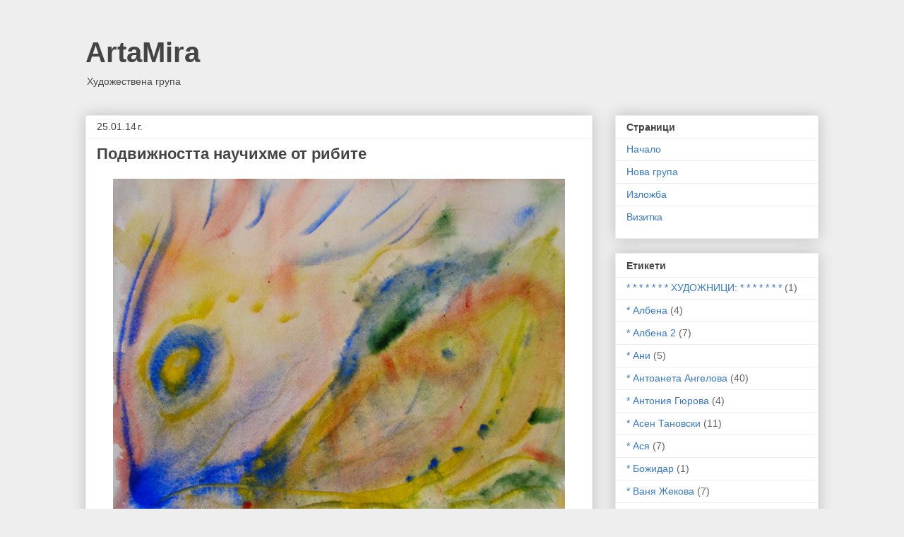

--- FILE ---
content_type: text/html; charset=UTF-8
request_url: http://artamira-art.blogspot.com/2014/01/blog-post_2507.html
body_size: 13293
content:
<!DOCTYPE html>
<html class='v2' dir='ltr' lang='bg'>
<head>
<link href='https://www.blogger.com/static/v1/widgets/335934321-css_bundle_v2.css' rel='stylesheet' type='text/css'/>
<meta content='width=1100' name='viewport'/>
<meta content='text/html; charset=UTF-8' http-equiv='Content-Type'/>
<meta content='blogger' name='generator'/>
<link href='http://artamira-art.blogspot.com/favicon.ico' rel='icon' type='image/x-icon'/>
<link href='http://artamira-art.blogspot.com/2014/01/blog-post_2507.html' rel='canonical'/>
<link rel="alternate" type="application/atom+xml" title="ArtaMira - Atom" href="http://artamira-art.blogspot.com/feeds/posts/default" />
<link rel="alternate" type="application/rss+xml" title="ArtaMira - RSS" href="http://artamira-art.blogspot.com/feeds/posts/default?alt=rss" />
<link rel="service.post" type="application/atom+xml" title="ArtaMira - Atom" href="https://www.blogger.com/feeds/7945659321356763661/posts/default" />

<link rel="alternate" type="application/atom+xml" title="ArtaMira - Atom" href="http://artamira-art.blogspot.com/feeds/4940183748766197376/comments/default" />
<!--Can't find substitution for tag [blog.ieCssRetrofitLinks]-->
<link href='https://blogger.googleusercontent.com/img/b/R29vZ2xl/AVvXsEhmgdCCskJWuwE3kTWkUH2TkTsTl86C6hH-Vzx6u2gXydtZVcp2nS-tGM45X9hKriOfGMR3R-q7WJZQlZiU2qjo2NtBYGNQ2tO4p7hUp2wWiIiigqS5HVwlSjC-uK065YzJAm0UH7BIGDBz/s1600/0917-%25D0%25BA%25D1%2580%25D0%25B0%25D1%2581%25D0%25B8.JPG' rel='image_src'/>
<meta content='http://artamira-art.blogspot.com/2014/01/blog-post_2507.html' property='og:url'/>
<meta content='Подвижността научихме от рибите' property='og:title'/>
<meta content='Рисуването за нас е учене, изследване на заобикалящия свят и природата на нещата.' property='og:description'/>
<meta content='https://blogger.googleusercontent.com/img/b/R29vZ2xl/AVvXsEhmgdCCskJWuwE3kTWkUH2TkTsTl86C6hH-Vzx6u2gXydtZVcp2nS-tGM45X9hKriOfGMR3R-q7WJZQlZiU2qjo2NtBYGNQ2tO4p7hUp2wWiIiigqS5HVwlSjC-uK065YzJAm0UH7BIGDBz/w1200-h630-p-k-no-nu/0917-%25D0%25BA%25D1%2580%25D0%25B0%25D1%2581%25D0%25B8.JPG' property='og:image'/>
<title>ArtaMira: Подвижността научихме от рибите</title>
<style id='page-skin-1' type='text/css'><!--
/*
-----------------------------------------------
Blogger Template Style
Name:     Awesome Inc.
Designer: Tina Chen
URL:      tinachen.org
----------------------------------------------- */
/* Content
----------------------------------------------- */
body {
font: normal normal 13px Arial, Tahoma, Helvetica, FreeSans, sans-serif;
color: #444444;
background: #eeeeee none repeat scroll top left;
}
html body .content-outer {
min-width: 0;
max-width: 100%;
width: 100%;
}
a:link {
text-decoration: none;
color: #3778cd;
}
a:visited {
text-decoration: none;
color: #4d469c;
}
a:hover {
text-decoration: underline;
color: #3778cd;
}
.body-fauxcolumn-outer .cap-top {
position: absolute;
z-index: 1;
height: 276px;
width: 100%;
background: transparent none repeat-x scroll top left;
_background-image: none;
}
/* Columns
----------------------------------------------- */
.content-inner {
padding: 0;
}
.header-inner .section {
margin: 0 16px;
}
.tabs-inner .section {
margin: 0 16px;
}
.main-inner {
padding-top: 30px;
}
.main-inner .column-center-inner,
.main-inner .column-left-inner,
.main-inner .column-right-inner {
padding: 0 5px;
}
*+html body .main-inner .column-center-inner {
margin-top: -30px;
}
#layout .main-inner .column-center-inner {
margin-top: 0;
}
/* Header
----------------------------------------------- */
.header-outer {
margin: 0 0 0 0;
background: transparent none repeat scroll 0 0;
}
.Header h1 {
font: normal bold 40px Arial, Tahoma, Helvetica, FreeSans, sans-serif;
color: #444444;
text-shadow: 0 0 -1px #000000;
}
.Header h1 a {
color: #444444;
}
.Header .description {
font: normal normal 14px Arial, Tahoma, Helvetica, FreeSans, sans-serif;
color: #444444;
}
.header-inner .Header .titlewrapper,
.header-inner .Header .descriptionwrapper {
padding-left: 0;
padding-right: 0;
margin-bottom: 0;
}
.header-inner .Header .titlewrapper {
padding-top: 22px;
}
/* Tabs
----------------------------------------------- */
.tabs-outer {
overflow: hidden;
position: relative;
background: #eeeeee url(//www.blogblog.com/1kt/awesomeinc/tabs_gradient_light.png) repeat scroll 0 0;
}
#layout .tabs-outer {
overflow: visible;
}
.tabs-cap-top, .tabs-cap-bottom {
position: absolute;
width: 100%;
border-top: 1px solid #999999;
}
.tabs-cap-bottom {
bottom: 0;
}
.tabs-inner .widget li a {
display: inline-block;
margin: 0;
padding: .6em 1.5em;
font: normal bold 14px Arial, Tahoma, Helvetica, FreeSans, sans-serif;
color: #444444;
border-top: 1px solid #999999;
border-bottom: 1px solid #999999;
border-left: 1px solid #999999;
height: 16px;
line-height: 16px;
}
.tabs-inner .widget li:last-child a {
border-right: 1px solid #999999;
}
.tabs-inner .widget li.selected a, .tabs-inner .widget li a:hover {
background: #666666 url(//www.blogblog.com/1kt/awesomeinc/tabs_gradient_light.png) repeat-x scroll 0 -100px;
color: #ffffff;
}
/* Headings
----------------------------------------------- */
h2 {
font: normal bold 14px Arial, Tahoma, Helvetica, FreeSans, sans-serif;
color: #444444;
}
/* Widgets
----------------------------------------------- */
.main-inner .section {
margin: 0 27px;
padding: 0;
}
.main-inner .column-left-outer,
.main-inner .column-right-outer {
margin-top: 0;
}
#layout .main-inner .column-left-outer,
#layout .main-inner .column-right-outer {
margin-top: 0;
}
.main-inner .column-left-inner,
.main-inner .column-right-inner {
background: transparent none repeat 0 0;
-moz-box-shadow: 0 0 0 rgba(0, 0, 0, .2);
-webkit-box-shadow: 0 0 0 rgba(0, 0, 0, .2);
-goog-ms-box-shadow: 0 0 0 rgba(0, 0, 0, .2);
box-shadow: 0 0 0 rgba(0, 0, 0, .2);
-moz-border-radius: 0;
-webkit-border-radius: 0;
-goog-ms-border-radius: 0;
border-radius: 0;
}
#layout .main-inner .column-left-inner,
#layout .main-inner .column-right-inner {
margin-top: 0;
}
.sidebar .widget {
font: normal normal 14px Arial, Tahoma, Helvetica, FreeSans, sans-serif;
color: #444444;
}
.sidebar .widget a:link {
color: #3778cd;
}
.sidebar .widget a:visited {
color: #4d469c;
}
.sidebar .widget a:hover {
color: #3778cd;
}
.sidebar .widget h2 {
text-shadow: 0 0 -1px #000000;
}
.main-inner .widget {
background-color: #ffffff;
border: 1px solid #eeeeee;
padding: 0 15px 15px;
margin: 20px -16px;
-moz-box-shadow: 0 0 20px rgba(0, 0, 0, .2);
-webkit-box-shadow: 0 0 20px rgba(0, 0, 0, .2);
-goog-ms-box-shadow: 0 0 20px rgba(0, 0, 0, .2);
box-shadow: 0 0 20px rgba(0, 0, 0, .2);
-moz-border-radius: 0;
-webkit-border-radius: 0;
-goog-ms-border-radius: 0;
border-radius: 0;
}
.main-inner .widget h2 {
margin: 0 -15px;
padding: .6em 15px .5em;
border-bottom: 1px solid transparent;
}
.footer-inner .widget h2 {
padding: 0 0 .4em;
border-bottom: 1px solid transparent;
}
.main-inner .widget h2 + div, .footer-inner .widget h2 + div {
border-top: 1px solid #eeeeee;
padding-top: 8px;
}
.main-inner .widget .widget-content {
margin: 0 -15px;
padding: 7px 15px 0;
}
.main-inner .widget ul, .main-inner .widget #ArchiveList ul.flat {
margin: -8px -15px 0;
padding: 0;
list-style: none;
}
.main-inner .widget #ArchiveList {
margin: -8px 0 0;
}
.main-inner .widget ul li, .main-inner .widget #ArchiveList ul.flat li {
padding: .5em 15px;
text-indent: 0;
color: #666666;
border-top: 1px solid #eeeeee;
border-bottom: 1px solid transparent;
}
.main-inner .widget #ArchiveList ul li {
padding-top: .25em;
padding-bottom: .25em;
}
.main-inner .widget ul li:first-child, .main-inner .widget #ArchiveList ul.flat li:first-child {
border-top: none;
}
.main-inner .widget ul li:last-child, .main-inner .widget #ArchiveList ul.flat li:last-child {
border-bottom: none;
}
.post-body {
position: relative;
}
.main-inner .widget .post-body ul {
padding: 0 2.5em;
margin: .5em 0;
list-style: disc;
}
.main-inner .widget .post-body ul li {
padding: 0.25em 0;
margin-bottom: .25em;
color: #444444;
border: none;
}
.footer-inner .widget ul {
padding: 0;
list-style: none;
}
.widget .zippy {
color: #666666;
}
/* Posts
----------------------------------------------- */
body .main-inner .Blog {
padding: 0;
margin-bottom: 1em;
background-color: transparent;
border: none;
-moz-box-shadow: 0 0 0 rgba(0, 0, 0, 0);
-webkit-box-shadow: 0 0 0 rgba(0, 0, 0, 0);
-goog-ms-box-shadow: 0 0 0 rgba(0, 0, 0, 0);
box-shadow: 0 0 0 rgba(0, 0, 0, 0);
}
.main-inner .section:last-child .Blog:last-child {
padding: 0;
margin-bottom: 1em;
}
.main-inner .widget h2.date-header {
margin: 0 -15px 1px;
padding: 0 0 0 0;
font: normal normal 14px Arial, Tahoma, Helvetica, FreeSans, sans-serif;
color: #444444;
background: transparent none no-repeat scroll top left;
border-top: 0 solid #eeeeee;
border-bottom: 1px solid transparent;
-moz-border-radius-topleft: 0;
-moz-border-radius-topright: 0;
-webkit-border-top-left-radius: 0;
-webkit-border-top-right-radius: 0;
border-top-left-radius: 0;
border-top-right-radius: 0;
position: static;
bottom: 100%;
right: 15px;
text-shadow: 0 0 -1px #000000;
}
.main-inner .widget h2.date-header span {
font: normal normal 14px Arial, Tahoma, Helvetica, FreeSans, sans-serif;
display: block;
padding: .5em 15px;
border-left: 0 solid #eeeeee;
border-right: 0 solid #eeeeee;
}
.date-outer {
position: relative;
margin: 30px 0 20px;
padding: 0 15px;
background-color: #ffffff;
border: 1px solid #eeeeee;
-moz-box-shadow: 0 0 20px rgba(0, 0, 0, .2);
-webkit-box-shadow: 0 0 20px rgba(0, 0, 0, .2);
-goog-ms-box-shadow: 0 0 20px rgba(0, 0, 0, .2);
box-shadow: 0 0 20px rgba(0, 0, 0, .2);
-moz-border-radius: 0;
-webkit-border-radius: 0;
-goog-ms-border-radius: 0;
border-radius: 0;
}
.date-outer:first-child {
margin-top: 0;
}
.date-outer:last-child {
margin-bottom: 20px;
-moz-border-radius-bottomleft: 0;
-moz-border-radius-bottomright: 0;
-webkit-border-bottom-left-radius: 0;
-webkit-border-bottom-right-radius: 0;
-goog-ms-border-bottom-left-radius: 0;
-goog-ms-border-bottom-right-radius: 0;
border-bottom-left-radius: 0;
border-bottom-right-radius: 0;
}
.date-posts {
margin: 0 -15px;
padding: 0 15px;
clear: both;
}
.post-outer, .inline-ad {
border-top: 1px solid #eeeeee;
margin: 0 -15px;
padding: 15px 15px;
}
.post-outer {
padding-bottom: 10px;
}
.post-outer:first-child {
padding-top: 0;
border-top: none;
}
.post-outer:last-child, .inline-ad:last-child {
border-bottom: none;
}
.post-body {
position: relative;
}
.post-body img {
padding: 8px;
background: transparent;
border: 1px solid transparent;
-moz-box-shadow: 0 0 0 rgba(0, 0, 0, .2);
-webkit-box-shadow: 0 0 0 rgba(0, 0, 0, .2);
box-shadow: 0 0 0 rgba(0, 0, 0, .2);
-moz-border-radius: 0;
-webkit-border-radius: 0;
border-radius: 0;
}
h3.post-title, h4 {
font: normal bold 22px Arial, Tahoma, Helvetica, FreeSans, sans-serif;
color: #444444;
}
h3.post-title a {
font: normal bold 22px Arial, Tahoma, Helvetica, FreeSans, sans-serif;
color: #444444;
}
h3.post-title a:hover {
color: #3778cd;
text-decoration: underline;
}
.post-header {
margin: 0 0 1em;
}
.post-body {
line-height: 1.4;
}
.post-outer h2 {
color: #444444;
}
.post-footer {
margin: 1.5em 0 0;
}
#blog-pager {
padding: 15px;
font-size: 120%;
background-color: #ffffff;
border: 1px solid #eeeeee;
-moz-box-shadow: 0 0 20px rgba(0, 0, 0, .2);
-webkit-box-shadow: 0 0 20px rgba(0, 0, 0, .2);
-goog-ms-box-shadow: 0 0 20px rgba(0, 0, 0, .2);
box-shadow: 0 0 20px rgba(0, 0, 0, .2);
-moz-border-radius: 0;
-webkit-border-radius: 0;
-goog-ms-border-radius: 0;
border-radius: 0;
-moz-border-radius-topleft: 0;
-moz-border-radius-topright: 0;
-webkit-border-top-left-radius: 0;
-webkit-border-top-right-radius: 0;
-goog-ms-border-top-left-radius: 0;
-goog-ms-border-top-right-radius: 0;
border-top-left-radius: 0;
border-top-right-radius-topright: 0;
margin-top: 1em;
}
.blog-feeds, .post-feeds {
margin: 1em 0;
text-align: center;
color: #444444;
}
.blog-feeds a, .post-feeds a {
color: #3778cd;
}
.blog-feeds a:visited, .post-feeds a:visited {
color: #4d469c;
}
.blog-feeds a:hover, .post-feeds a:hover {
color: #3778cd;
}
.post-outer .comments {
margin-top: 2em;
}
/* Comments
----------------------------------------------- */
.comments .comments-content .icon.blog-author {
background-repeat: no-repeat;
background-image: url([data-uri]);
}
.comments .comments-content .loadmore a {
border-top: 1px solid #999999;
border-bottom: 1px solid #999999;
}
.comments .continue {
border-top: 2px solid #999999;
}
/* Footer
----------------------------------------------- */
.footer-outer {
margin: -20px 0 -1px;
padding: 20px 0 0;
color: #444444;
overflow: hidden;
}
.footer-fauxborder-left {
border-top: 1px solid #eeeeee;
background: #ffffff none repeat scroll 0 0;
-moz-box-shadow: 0 0 20px rgba(0, 0, 0, .2);
-webkit-box-shadow: 0 0 20px rgba(0, 0, 0, .2);
-goog-ms-box-shadow: 0 0 20px rgba(0, 0, 0, .2);
box-shadow: 0 0 20px rgba(0, 0, 0, .2);
margin: 0 -20px;
}
/* Mobile
----------------------------------------------- */
body.mobile {
background-size: auto;
}
.mobile .body-fauxcolumn-outer {
background: transparent none repeat scroll top left;
}
*+html body.mobile .main-inner .column-center-inner {
margin-top: 0;
}
.mobile .main-inner .widget {
padding: 0 0 15px;
}
.mobile .main-inner .widget h2 + div,
.mobile .footer-inner .widget h2 + div {
border-top: none;
padding-top: 0;
}
.mobile .footer-inner .widget h2 {
padding: 0.5em 0;
border-bottom: none;
}
.mobile .main-inner .widget .widget-content {
margin: 0;
padding: 7px 0 0;
}
.mobile .main-inner .widget ul,
.mobile .main-inner .widget #ArchiveList ul.flat {
margin: 0 -15px 0;
}
.mobile .main-inner .widget h2.date-header {
right: 0;
}
.mobile .date-header span {
padding: 0.4em 0;
}
.mobile .date-outer:first-child {
margin-bottom: 0;
border: 1px solid #eeeeee;
-moz-border-radius-topleft: 0;
-moz-border-radius-topright: 0;
-webkit-border-top-left-radius: 0;
-webkit-border-top-right-radius: 0;
-goog-ms-border-top-left-radius: 0;
-goog-ms-border-top-right-radius: 0;
border-top-left-radius: 0;
border-top-right-radius: 0;
}
.mobile .date-outer {
border-color: #eeeeee;
border-width: 0 1px 1px;
}
.mobile .date-outer:last-child {
margin-bottom: 0;
}
.mobile .main-inner {
padding: 0;
}
.mobile .header-inner .section {
margin: 0;
}
.mobile .post-outer, .mobile .inline-ad {
padding: 5px 0;
}
.mobile .tabs-inner .section {
margin: 0 10px;
}
.mobile .main-inner .widget h2 {
margin: 0;
padding: 0;
}
.mobile .main-inner .widget h2.date-header span {
padding: 0;
}
.mobile .main-inner .widget .widget-content {
margin: 0;
padding: 7px 0 0;
}
.mobile #blog-pager {
border: 1px solid transparent;
background: #ffffff none repeat scroll 0 0;
}
.mobile .main-inner .column-left-inner,
.mobile .main-inner .column-right-inner {
background: transparent none repeat 0 0;
-moz-box-shadow: none;
-webkit-box-shadow: none;
-goog-ms-box-shadow: none;
box-shadow: none;
}
.mobile .date-posts {
margin: 0;
padding: 0;
}
.mobile .footer-fauxborder-left {
margin: 0;
border-top: inherit;
}
.mobile .main-inner .section:last-child .Blog:last-child {
margin-bottom: 0;
}
.mobile-index-contents {
color: #444444;
}
.mobile .mobile-link-button {
background: #3778cd url(//www.blogblog.com/1kt/awesomeinc/tabs_gradient_light.png) repeat scroll 0 0;
}
.mobile-link-button a:link, .mobile-link-button a:visited {
color: #ffffff;
}
.mobile .tabs-inner .PageList .widget-content {
background: transparent;
border-top: 1px solid;
border-color: #999999;
color: #444444;
}
.mobile .tabs-inner .PageList .widget-content .pagelist-arrow {
border-left: 1px solid #999999;
}

--></style>
<style id='template-skin-1' type='text/css'><!--
body {
min-width: 1070px;
}
.content-outer, .content-fauxcolumn-outer, .region-inner {
min-width: 1070px;
max-width: 1070px;
_width: 1070px;
}
.main-inner .columns {
padding-left: 0px;
padding-right: 320px;
}
.main-inner .fauxcolumn-center-outer {
left: 0px;
right: 320px;
/* IE6 does not respect left and right together */
_width: expression(this.parentNode.offsetWidth -
parseInt("0px") -
parseInt("320px") + 'px');
}
.main-inner .fauxcolumn-left-outer {
width: 0px;
}
.main-inner .fauxcolumn-right-outer {
width: 320px;
}
.main-inner .column-left-outer {
width: 0px;
right: 100%;
margin-left: -0px;
}
.main-inner .column-right-outer {
width: 320px;
margin-right: -320px;
}
#layout {
min-width: 0;
}
#layout .content-outer {
min-width: 0;
width: 800px;
}
#layout .region-inner {
min-width: 0;
width: auto;
}
body#layout div.add_widget {
padding: 8px;
}
body#layout div.add_widget a {
margin-left: 32px;
}
--></style>
<link href='https://www.blogger.com/dyn-css/authorization.css?targetBlogID=7945659321356763661&amp;zx=ec8b9e55-ae8e-463d-a293-88a238075dd7' media='none' onload='if(media!=&#39;all&#39;)media=&#39;all&#39;' rel='stylesheet'/><noscript><link href='https://www.blogger.com/dyn-css/authorization.css?targetBlogID=7945659321356763661&amp;zx=ec8b9e55-ae8e-463d-a293-88a238075dd7' rel='stylesheet'/></noscript>
<meta name='google-adsense-platform-account' content='ca-host-pub-1556223355139109'/>
<meta name='google-adsense-platform-domain' content='blogspot.com'/>

</head>
<body class='loading variant-light'>
<div class='navbar no-items section' id='navbar' name='Навигационна лента'>
</div>
<div class='body-fauxcolumns'>
<div class='fauxcolumn-outer body-fauxcolumn-outer'>
<div class='cap-top'>
<div class='cap-left'></div>
<div class='cap-right'></div>
</div>
<div class='fauxborder-left'>
<div class='fauxborder-right'></div>
<div class='fauxcolumn-inner'>
</div>
</div>
<div class='cap-bottom'>
<div class='cap-left'></div>
<div class='cap-right'></div>
</div>
</div>
</div>
<div class='content'>
<div class='content-fauxcolumns'>
<div class='fauxcolumn-outer content-fauxcolumn-outer'>
<div class='cap-top'>
<div class='cap-left'></div>
<div class='cap-right'></div>
</div>
<div class='fauxborder-left'>
<div class='fauxborder-right'></div>
<div class='fauxcolumn-inner'>
</div>
</div>
<div class='cap-bottom'>
<div class='cap-left'></div>
<div class='cap-right'></div>
</div>
</div>
</div>
<div class='content-outer'>
<div class='content-cap-top cap-top'>
<div class='cap-left'></div>
<div class='cap-right'></div>
</div>
<div class='fauxborder-left content-fauxborder-left'>
<div class='fauxborder-right content-fauxborder-right'></div>
<div class='content-inner'>
<header>
<div class='header-outer'>
<div class='header-cap-top cap-top'>
<div class='cap-left'></div>
<div class='cap-right'></div>
</div>
<div class='fauxborder-left header-fauxborder-left'>
<div class='fauxborder-right header-fauxborder-right'></div>
<div class='region-inner header-inner'>
<div class='header section' id='header' name='Заглавка'><div class='widget Header' data-version='1' id='Header1'>
<div id='header-inner'>
<div class='titlewrapper'>
<h1 class='title'>
<a href='http://artamira-art.blogspot.com/'>
ArtaMira
</a>
</h1>
</div>
<div class='descriptionwrapper'>
<p class='description'><span>Художествена група</span></p>
</div>
</div>
</div></div>
</div>
</div>
<div class='header-cap-bottom cap-bottom'>
<div class='cap-left'></div>
<div class='cap-right'></div>
</div>
</div>
</header>
<div class='tabs-outer'>
<div class='tabs-cap-top cap-top'>
<div class='cap-left'></div>
<div class='cap-right'></div>
</div>
<div class='fauxborder-left tabs-fauxborder-left'>
<div class='fauxborder-right tabs-fauxborder-right'></div>
<div class='region-inner tabs-inner'>
<div class='tabs no-items section' id='crosscol' name='Всички колони'></div>
<div class='tabs no-items section' id='crosscol-overflow' name='Cross-Column 2'></div>
</div>
</div>
<div class='tabs-cap-bottom cap-bottom'>
<div class='cap-left'></div>
<div class='cap-right'></div>
</div>
</div>
<div class='main-outer'>
<div class='main-cap-top cap-top'>
<div class='cap-left'></div>
<div class='cap-right'></div>
</div>
<div class='fauxborder-left main-fauxborder-left'>
<div class='fauxborder-right main-fauxborder-right'></div>
<div class='region-inner main-inner'>
<div class='columns fauxcolumns'>
<div class='fauxcolumn-outer fauxcolumn-center-outer'>
<div class='cap-top'>
<div class='cap-left'></div>
<div class='cap-right'></div>
</div>
<div class='fauxborder-left'>
<div class='fauxborder-right'></div>
<div class='fauxcolumn-inner'>
</div>
</div>
<div class='cap-bottom'>
<div class='cap-left'></div>
<div class='cap-right'></div>
</div>
</div>
<div class='fauxcolumn-outer fauxcolumn-left-outer'>
<div class='cap-top'>
<div class='cap-left'></div>
<div class='cap-right'></div>
</div>
<div class='fauxborder-left'>
<div class='fauxborder-right'></div>
<div class='fauxcolumn-inner'>
</div>
</div>
<div class='cap-bottom'>
<div class='cap-left'></div>
<div class='cap-right'></div>
</div>
</div>
<div class='fauxcolumn-outer fauxcolumn-right-outer'>
<div class='cap-top'>
<div class='cap-left'></div>
<div class='cap-right'></div>
</div>
<div class='fauxborder-left'>
<div class='fauxborder-right'></div>
<div class='fauxcolumn-inner'>
</div>
</div>
<div class='cap-bottom'>
<div class='cap-left'></div>
<div class='cap-right'></div>
</div>
</div>
<!-- corrects IE6 width calculation -->
<div class='columns-inner'>
<div class='column-center-outer'>
<div class='column-center-inner'>
<div class='main section' id='main' name='Основен'><div class='widget Blog' data-version='1' id='Blog1'>
<div class='blog-posts hfeed'>

          <div class="date-outer">
        
<h2 class='date-header'><span>25.01.14&#8239;г.</span></h2>

          <div class="date-posts">
        
<div class='post-outer'>
<div class='post hentry' itemprop='blogPost' itemscope='itemscope' itemtype='http://schema.org/BlogPosting'>
<meta content='https://blogger.googleusercontent.com/img/b/R29vZ2xl/AVvXsEhmgdCCskJWuwE3kTWkUH2TkTsTl86C6hH-Vzx6u2gXydtZVcp2nS-tGM45X9hKriOfGMR3R-q7WJZQlZiU2qjo2NtBYGNQ2tO4p7hUp2wWiIiigqS5HVwlSjC-uK065YzJAm0UH7BIGDBz/s72-c/0917-%25D0%25BA%25D1%2580%25D0%25B0%25D1%2581%25D0%25B8.JPG' itemprop='image_url'/>
<a name='4940183748766197376'></a>
<h3 class='post-title entry-title' itemprop='name'>
Подвижността научихме от рибите
</h3>
<div class='post-header'>
<div class='post-header-line-1'></div>
</div>
<div class='post-body entry-content' id='post-body-4940183748766197376' itemprop='description articleBody'>
<div class="separator" style="clear: both; text-align: center;">
<a href="https://blogger.googleusercontent.com/img/b/R29vZ2xl/AVvXsEhmgdCCskJWuwE3kTWkUH2TkTsTl86C6hH-Vzx6u2gXydtZVcp2nS-tGM45X9hKriOfGMR3R-q7WJZQlZiU2qjo2NtBYGNQ2tO4p7hUp2wWiIiigqS5HVwlSjC-uK065YzJAm0UH7BIGDBz/s1600/0917-%25D0%25BA%25D1%2580%25D0%25B0%25D1%2581%25D0%25B8.JPG" imageanchor="1" style="margin-left: 1em; margin-right: 1em;"><img border="0" height="476" src="https://blogger.googleusercontent.com/img/b/R29vZ2xl/AVvXsEhmgdCCskJWuwE3kTWkUH2TkTsTl86C6hH-Vzx6u2gXydtZVcp2nS-tGM45X9hKriOfGMR3R-q7WJZQlZiU2qjo2NtBYGNQ2tO4p7hUp2wWiIiigqS5HVwlSjC-uK065YzJAm0UH7BIGDBz/s1600/0917-%25D0%25BA%25D1%2580%25D0%25B0%25D1%2581%25D0%25B8.JPG" width="640" /></a></div>
<br />
<div style='clear: both;'></div>
</div>
<div class='post-footer'>
<div class='post-footer-line post-footer-line-2'><span class='post-labels'>
<abbr title='* = автор; ^ = техника; ~~ = тема'>
Етикети:
</abbr>
<a href='http://artamira-art.blogspot.com/search/label/*%20%D0%9A%D1%80%D0%B0%D1%81%D0%B8%202' rel='tag'>* Краси 2</a>,
<a href='http://artamira-art.blogspot.com/search/label/%5E%20%D0%B0%D0%BA%D0%B2%D0%B0%D1%80%D0%B5%D0%BB' rel='tag'>^ акварел</a>,
<a href='http://artamira-art.blogspot.com/search/label/%7E%7E%20%D0%9F%D0%BE%D0%B4%D0%B2%D0%B8%D0%B6%D0%BD%D0%BE%D1%81%D1%82%D1%82%D0%B0%20%D0%BD%D0%B0%D1%83%D1%87%D0%B8%D1%85%D0%BC%D0%B5%20%D0%BE%D1%82%20%D1%80%D0%B8%D0%B1%D0%B8%D1%82%D0%B5' rel='tag'>~~ Подвижността научихме от рибите</a>
</span>
</div>
<div class='post-footer-line post-footer-line-1'>
<span class='post-comment-link'>
</span>
<span class='post-icons'>
<span class='item-control blog-admin pid-1835875045'>
<a href='https://www.blogger.com/post-edit.g?blogID=7945659321356763661&postID=4940183748766197376&from=pencil' title='Редактиране на публикацията'>
<img alt='' class='icon-action' height='18' src='https://resources.blogblog.com/img/icon18_edit_allbkg.gif' width='18'/>
</a>
</span>
</span>
<div class='post-share-buttons goog-inline-block'>
<a class='goog-inline-block share-button sb-email' href='https://www.blogger.com/share-post.g?blogID=7945659321356763661&postID=4940183748766197376&target=email' target='_blank' title='Изпращане по имейл'><span class='share-button-link-text'>Изпращане по имейл</span></a><a class='goog-inline-block share-button sb-blog' href='https://www.blogger.com/share-post.g?blogID=7945659321356763661&postID=4940183748766197376&target=blog' onclick='window.open(this.href, "_blank", "height=270,width=475"); return false;' target='_blank' title='Публикувайте в блога си!'><span class='share-button-link-text'>Публикувайте в блога си!</span></a><a class='goog-inline-block share-button sb-twitter' href='https://www.blogger.com/share-post.g?blogID=7945659321356763661&postID=4940183748766197376&target=twitter' target='_blank' title='Споделяне в X'><span class='share-button-link-text'>Споделяне в X</span></a><a class='goog-inline-block share-button sb-facebook' href='https://www.blogger.com/share-post.g?blogID=7945659321356763661&postID=4940183748766197376&target=facebook' onclick='window.open(this.href, "_blank", "height=430,width=640"); return false;' target='_blank' title='Споделяне във Facebook'><span class='share-button-link-text'>Споделяне във Facebook</span></a><a class='goog-inline-block share-button sb-pinterest' href='https://www.blogger.com/share-post.g?blogID=7945659321356763661&postID=4940183748766197376&target=pinterest' target='_blank' title='Споделяне в Pinterest'><span class='share-button-link-text'>Споделяне в Pinterest</span></a>
</div>
</div>
<div class='post-footer-line post-footer-line-3'><span class='post-location'>
</span>
</div>
</div>
</div>
<div class='comments' id='comments'>
<a name='comments'></a>
<h4>Няма коментари:</h4>
<div id='Blog1_comments-block-wrapper'>
<dl class='avatar-comment-indent' id='comments-block'>
</dl>
</div>
<p class='comment-footer'>
<a href='https://www.blogger.com/comment/fullpage/post/7945659321356763661/4940183748766197376' onclick='javascript:window.open(this.href, "bloggerPopup", "toolbar=0,location=0,statusbar=1,menubar=0,scrollbars=yes,width=640,height=500"); return false;'>Публикуване на коментар</a>
</p>
</div>
</div>

        </div></div>
      
</div>
<div class='blog-pager' id='blog-pager'>
<span id='blog-pager-newer-link'>
<a class='blog-pager-newer-link' href='http://artamira-art.blogspot.com/2014/02/blog-post.html' id='Blog1_blog-pager-newer-link' title='По-нова публикация'>По-нова публикация</a>
</span>
<span id='blog-pager-older-link'>
<a class='blog-pager-older-link' href='http://artamira-art.blogspot.com/2014/01/blog-post_6336.html' id='Blog1_blog-pager-older-link' title='По-стара публикация'>По-стара публикация</a>
</span>
<a class='home-link' href='http://artamira-art.blogspot.com/'>Начална страница</a>
</div>
<div class='clear'></div>
<div class='post-feeds'>
<div class='feed-links'>
Абонамент за:
<a class='feed-link' href='http://artamira-art.blogspot.com/feeds/4940183748766197376/comments/default' target='_blank' type='application/atom+xml'>Коментари за публикацията (Atom)</a>
</div>
</div>
</div></div>
</div>
</div>
<div class='column-left-outer'>
<div class='column-left-inner'>
<aside>
</aside>
</div>
</div>
<div class='column-right-outer'>
<div class='column-right-inner'>
<aside>
<div class='sidebar section' id='sidebar-right-1'><div class='widget PageList' data-version='1' id='PageList1'>
<h2>Страници</h2>
<div class='widget-content'>
<ul>
<li>
<a href='http://artamira-art.blogspot.com/'>Начало</a>
</li>
<li>
<a href='http://artamira-art.blogspot.com/p/blog-page_13.html'>Нова група</a>
</li>
<li>
<a href='http://artamira-art.blogspot.com/p/blog-page_12.html'>Изложба</a>
</li>
<li>
<a href='http://artamira-art.blogspot.com/p/blog-page.html'>Визитка</a>
</li>
</ul>
<div class='clear'></div>
</div>
</div><div class='widget Label' data-version='1' id='Label1'>
<h2>Етикети</h2>
<div class='widget-content list-label-widget-content'>
<ul>
<li>
<a dir='ltr' href='http://artamira-art.blogspot.com/search/label/*%20*%20*%20*%20*%20*%20*%20%D0%A5%D0%A3%D0%94%D0%9E%D0%96%D0%9D%D0%98%D0%A6%D0%98%3A%20*%20*%20*%20*%20*%20*%20*'>* * * * * * * ХУДОЖНИЦИ: * * * * * * *</a>
<span dir='ltr'>(1)</span>
</li>
<li>
<a dir='ltr' href='http://artamira-art.blogspot.com/search/label/*%20%D0%90%D0%BB%D0%B1%D0%B5%D0%BD%D0%B0'>* Албена</a>
<span dir='ltr'>(4)</span>
</li>
<li>
<a dir='ltr' href='http://artamira-art.blogspot.com/search/label/*%20%D0%90%D0%BB%D0%B1%D0%B5%D0%BD%D0%B0%202'>* Албена 2</a>
<span dir='ltr'>(7)</span>
</li>
<li>
<a dir='ltr' href='http://artamira-art.blogspot.com/search/label/*%20%D0%90%D0%BD%D0%B8'>* Ани</a>
<span dir='ltr'>(5)</span>
</li>
<li>
<a dir='ltr' href='http://artamira-art.blogspot.com/search/label/*%20%D0%90%D0%BD%D1%82%D0%BE%D0%B0%D0%BD%D0%B5%D1%82%D0%B0%20%D0%90%D0%BD%D0%B3%D0%B5%D0%BB%D0%BE%D0%B2%D0%B0'>* Антоанета Ангелова</a>
<span dir='ltr'>(40)</span>
</li>
<li>
<a dir='ltr' href='http://artamira-art.blogspot.com/search/label/*%20%D0%90%D0%BD%D1%82%D0%BE%D0%BD%D0%B8%D1%8F%20%D0%93%D1%8E%D1%80%D0%BE%D0%B2%D0%B0'>* Антония Гюрова</a>
<span dir='ltr'>(4)</span>
</li>
<li>
<a dir='ltr' href='http://artamira-art.blogspot.com/search/label/*%20%D0%90%D1%81%D0%B5%D0%BD%20%D0%A2%D0%B0%D0%BD%D0%BE%D0%B2%D1%81%D0%BA%D0%B8'>* Асен Тановски</a>
<span dir='ltr'>(11)</span>
</li>
<li>
<a dir='ltr' href='http://artamira-art.blogspot.com/search/label/*%20%D0%90%D1%81%D1%8F'>* Ася</a>
<span dir='ltr'>(7)</span>
</li>
<li>
<a dir='ltr' href='http://artamira-art.blogspot.com/search/label/*%20%D0%91%D0%BE%D0%B6%D0%B8%D0%B4%D0%B0%D1%80'>* Божидар</a>
<span dir='ltr'>(1)</span>
</li>
<li>
<a dir='ltr' href='http://artamira-art.blogspot.com/search/label/*%20%D0%92%D0%B0%D0%BD%D1%8F%20%D0%96%D0%B5%D0%BA%D0%BE%D0%B2%D0%B0'>* Ваня Жекова</a>
<span dir='ltr'>(7)</span>
</li>
<li>
<a dir='ltr' href='http://artamira-art.blogspot.com/search/label/*%20%D0%92%D0%B5%D1%81%D0%BA%D0%BE%20%D0%92%D0%B0%D1%81%D0%B8%D0%BB%D0%B5%D0%B2'>* Веско Василев</a>
<span dir='ltr'>(34)</span>
</li>
<li>
<a dir='ltr' href='http://artamira-art.blogspot.com/search/label/*%20%D0%B3%D0%BE%D1%81%D1%82%D0%B8'>* гости</a>
<span dir='ltr'>(10)</span>
</li>
<li>
<a dir='ltr' href='http://artamira-art.blogspot.com/search/label/*%20%D0%94%D0%B0%D0%BD%D0%BA%D0%B0%20%D0%92%D0%B0%D1%81%D0%B8%D0%BB%D0%B5%D0%B2%D0%B0'>* Данка Василева</a>
<span dir='ltr'>(8)</span>
</li>
<li>
<a dir='ltr' href='http://artamira-art.blogspot.com/search/label/*%20%D0%94%D0%B0%D1%84%D0%B8%D0%BD%D0%BA%D0%B0'>* Дафинка</a>
<span dir='ltr'>(7)</span>
</li>
<li>
<a dir='ltr' href='http://artamira-art.blogspot.com/search/label/*%20%D0%95%D0%BC%D0%B8%D0%BB%D0%B8%D1%8F%20%D0%98%D0%B2%D0%B0%D0%BD%D0%BE%D0%B2%D0%B0'>* Емилия Иванова</a>
<span dir='ltr'>(5)</span>
</li>
<li>
<a dir='ltr' href='http://artamira-art.blogspot.com/search/label/*%20%D0%97%D0%B4%D1%80%D0%B0%D0%B2%D0%BA%D0%B0%20%D0%98%D0%B2%D0%B0%D0%BD%D0%BE%D0%B2%D0%B0'>* Здравка Иванова</a>
<span dir='ltr'>(34)</span>
</li>
<li>
<a dir='ltr' href='http://artamira-art.blogspot.com/search/label/*%20%D0%98%D0%B2%D0%B0%20%D0%A5%D1%80%D0%B8%D1%81%D1%82%D0%BE%D0%B2%D0%B0'>* Ива Христова</a>
<span dir='ltr'>(1)</span>
</li>
<li>
<a dir='ltr' href='http://artamira-art.blogspot.com/search/label/*%20%D0%99%D0%BE%D1%80%D0%B4%D0%B0%D0%BD%D0%BA%D0%B0%20%D0%A0%D0%B0%D0%B2%D0%BD%D0%BE%D0%BF%D0%BE%D0%BB%D1%81%D0%BA%D0%B0'>* Йорданка Равнополска</a>
<span dir='ltr'>(10)</span>
</li>
<li>
<a dir='ltr' href='http://artamira-art.blogspot.com/search/label/*%20%D0%9A%D1%80%D0%B0%D1%81%D0%B8'>* Краси</a>
<span dir='ltr'>(8)</span>
</li>
<li>
<a dir='ltr' href='http://artamira-art.blogspot.com/search/label/*%20%D0%9A%D1%80%D0%B0%D1%81%D0%B8%202'>* Краси 2</a>
<span dir='ltr'>(9)</span>
</li>
<li>
<a dir='ltr' href='http://artamira-art.blogspot.com/search/label/*%20%D0%9C%D0%B0%D1%80%D0%B8%D0%B9%20%D0%A1%D0%BB%D0%B0%D0%B2%D1%87%D0%B5%D0%B2'>* Марий Славчев</a>
<span dir='ltr'>(16)</span>
</li>
<li>
<a dir='ltr' href='http://artamira-art.blogspot.com/search/label/*%20%D0%9C%D0%B0%D1%80%D0%B8%D1%8F%20%D0%98%D0%B2%D0%B0%D0%BD%D0%BE%D0%B2%D0%B0'>* Мария Иванова</a>
<span dir='ltr'>(14)</span>
</li>
<li>
<a dir='ltr' href='http://artamira-art.blogspot.com/search/label/*%20%D0%9C%D0%B0%D1%80%D0%B8%D1%8F%20%D0%A6%D0%B2%D0%B5%D1%82%D0%B0%D0%BD%D0%BE%D0%B2%D0%B0'>* Мария Цветанова</a>
<span dir='ltr'>(48)</span>
</li>
<li>
<a dir='ltr' href='http://artamira-art.blogspot.com/search/label/*%20%D0%9D%D0%B0%D1%82%D0%B0%D1%88%D0%BA%D0%B0'>* Наташка</a>
<span dir='ltr'>(3)</span>
</li>
<li>
<a dir='ltr' href='http://artamira-art.blogspot.com/search/label/*%20%D0%A1%D0%B0%D0%B2%D0%BA%D0%B0%20%D0%9F%D0%B5%D1%82%D1%80%D0%BE%D0%B2%D0%B0'>* Савка Петрова</a>
<span dir='ltr'>(23)</span>
</li>
<li>
<a dir='ltr' href='http://artamira-art.blogspot.com/search/label/*%20%D0%A1%D0%B0%D1%88%D0%BE'>* Сашо</a>
<span dir='ltr'>(3)</span>
</li>
<li>
<a dir='ltr' href='http://artamira-art.blogspot.com/search/label/*%20%D0%A1%D0%B2%D0%B5%D1%82%D0%BB%D0%B0'>* Светла</a>
<span dir='ltr'>(9)</span>
</li>
<li>
<a dir='ltr' href='http://artamira-art.blogspot.com/search/label/*%20%D0%A1%D0%B8%D0%BB%D0%B2%D0%B8%D1%8F'>* Силвия</a>
<span dir='ltr'>(1)</span>
</li>
<li>
<a dir='ltr' href='http://artamira-art.blogspot.com/search/label/*%20%D0%A1%D0%B8%D0%BC%D0%BE%D0%BD%D0%B0'>* Симона</a>
<span dir='ltr'>(1)</span>
</li>
<li>
<a dir='ltr' href='http://artamira-art.blogspot.com/search/label/*%20%D0%A1%D0%BE%D0%BD%D1%8F'>* Соня</a>
<span dir='ltr'>(2)</span>
</li>
<li>
<a dir='ltr' href='http://artamira-art.blogspot.com/search/label/*%20%D0%A2%D0%B0%D0%BA%D1%83%D1%85%D0%B8%20%D0%95%D0%BB%D0%BC%D0%BE%D0%BA%D1%8F%D0%BD'>* Такухи Елмокян</a>
<span dir='ltr'>(32)</span>
</li>
<li>
<a dir='ltr' href='http://artamira-art.blogspot.com/search/label/*%20%D0%A6%D0%B2%D0%B5%D1%82%D0%B8'>* Цвети</a>
<span dir='ltr'>(4)</span>
</li>
<li>
<a dir='ltr' href='http://artamira-art.blogspot.com/search/label/*%20%D0%AF%D0%BD%D0%B0'>* Яна</a>
<span dir='ltr'>(14)</span>
</li>
<li>
<a dir='ltr' href='http://artamira-art.blogspot.com/search/label/%5E%20%5E%20%5E%20%5E%20%5E%20%5E%20%5E%20%D0%A2%D0%95%D0%A5%D0%9D%D0%98%D0%9A%D0%98%3A%20%5E%20%5E%20%5E%20%5E%20%5E%20%5E%20%5E'>^ ^ ^ ^ ^ ^ ^ ТЕХНИКИ: ^ ^ ^ ^ ^ ^ ^</a>
<span dir='ltr'>(1)</span>
</li>
<li>
<a dir='ltr' href='http://artamira-art.blogspot.com/search/label/%5E%20%D0%B0%D0%BA%D0%B2%D0%B0%D1%80%D0%B5%D0%BB'>^ акварел</a>
<span dir='ltr'>(45)</span>
</li>
<li>
<a dir='ltr' href='http://artamira-art.blogspot.com/search/label/%5E%20%D0%B0%D0%BA%D0%B2%D0%B0%D1%80%D0%B5%D0%BB%20%28%D1%82%D1%80%D0%B8%20%D1%86%D0%B2%D1%8F%D1%82%D0%B0%29'>^ акварел (три цвята)</a>
<span dir='ltr'>(35)</span>
</li>
<li>
<a dir='ltr' href='http://artamira-art.blogspot.com/search/label/%5E%20%D0%B0%D0%BA%D0%B2%D0%B0%D1%80%D0%B5%D0%BB%20%28%D1%82%D1%80%D0%B8%20%D1%86%D0%B2%D1%8F%D1%82%D0%B0%29%20%D0%B8%20%D1%81%D1%83%D1%85%20%D0%BF%D0%B0%D1%81%D1%82%D0%B5%D0%BB'>^ акварел (три цвята) и сух пастел</a>
<span dir='ltr'>(63)</span>
</li>
<li>
<a dir='ltr' href='http://artamira-art.blogspot.com/search/label/%5E%20%D0%B0%D0%BA%D1%80%D0%B8%D0%BB%20%28%D1%82%D1%80%D0%B8%20%D1%86%D0%B2%D1%8F%D1%82%D0%B0%29'>^ акрил (три цвята)</a>
<span dir='ltr'>(6)</span>
</li>
<li>
<a dir='ltr' href='http://artamira-art.blogspot.com/search/label/%5E%20%D0%B2%D1%8A%D0%B3%D0%BB%D0%B5%D0%BD'>^ въглен</a>
<span dir='ltr'>(11)</span>
</li>
<li>
<a dir='ltr' href='http://artamira-art.blogspot.com/search/label/%5E%20%D0%BC%D0%B0%D1%81%D0%BB%D0%B5%D0%BD%20%D0%BF%D0%B0%D1%81%D1%82%D0%B5%D0%BB'>^ маслен пастел</a>
<span dir='ltr'>(42)</span>
</li>
<li>
<a dir='ltr' href='http://artamira-art.blogspot.com/search/label/%5E%20%D0%BC%D0%BE%D0%BB%D0%B8%D0%B2'>^ молив</a>
<span dir='ltr'>(27)</span>
</li>
<li>
<a dir='ltr' href='http://artamira-art.blogspot.com/search/label/%5E%20%D1%81%D1%83%D1%85%20%D0%BF%D0%B0%D1%81%D1%82%D0%B5%D0%BB'>^ сух пастел</a>
<span dir='ltr'>(119)</span>
</li>
<li>
<a dir='ltr' href='http://artamira-art.blogspot.com/search/label/%5E%20%D1%81%D1%83%D1%85%20%D0%BF%D0%B0%D1%81%D1%82%D0%B5%D0%BB%20%28%D1%82%D1%80%D0%B8%20%D1%86%D0%B2%D1%8F%D1%82%D0%B0%29'>^ сух пастел (три цвята)</a>
<span dir='ltr'>(20)</span>
</li>
<li>
<a dir='ltr' href='http://artamira-art.blogspot.com/search/label/%5E%20%D1%86%D0%B2%D0%B5%D1%82%D0%BD%D0%B8%20%D0%BC%D0%BE%D0%BB%D0%B8%D0%B2%D0%B8'>^ цветни моливи</a>
<span dir='ltr'>(14)</span>
</li>
<li>
<a dir='ltr' href='http://artamira-art.blogspot.com/search/label/%7E%20%7E%20%7E%20%7E%20%7E%20%7E%20%7E%20%D0%A2%D0%95%D0%9C%D0%98%3A%20%7E%20%7E%20%7E%20%7E%20%7E%20%7E%20%7E'>~ ~ ~ ~ ~ ~ ~ ТЕМИ: ~ ~ ~ ~ ~ ~ ~</a>
<span dir='ltr'>(1)</span>
</li>
<li>
<a dir='ltr' href='http://artamira-art.blogspot.com/search/label/%7E%7E%20%D0%92%20%D1%81%D0%B2%D0%B5%D1%82%D0%B0%20%D0%BD%D0%B0%20%D0%BF%D1%82%D0%B8%D1%86%D0%B8%D1%82%D0%B5'>~~ В света на птиците</a>
<span dir='ltr'>(11)</span>
</li>
<li>
<a dir='ltr' href='http://artamira-art.blogspot.com/search/label/%7E%7E%20%D0%92%D0%BE%D0%B4%D0%B0%20-%20%D0%B7%D0%B5%D0%BC%D1%8F.%20%D0%9E%D0%B6%D0%B8%D0%B2%D0%BE%D1%82%D0%B2%D0%BE%D1%80%D1%8F%D0%B2%D0%B0%D0%BD%D0%B5'>~~ Вода - земя. Оживотворяване</a>
<span dir='ltr'>(6)</span>
</li>
<li>
<a dir='ltr' href='http://artamira-art.blogspot.com/search/label/%7E%7E%20%D0%92%D1%80%D1%8A%D0%B1%D0%BD%D0%B8%D1%86%D0%B0'>~~ Връбница</a>
<span dir='ltr'>(10)</span>
</li>
<li>
<a dir='ltr' href='http://artamira-art.blogspot.com/search/label/%7E%7E%20%D0%92%D1%8A%D0%B7%D0%B4%D1%83%D1%85%20%D0%B8%20%D0%B2%D0%BE%D0%B4%D0%B0%20%D0%B2%D1%8F%D1%82%D1%8A%D1%80%20%D0%B8%20%D0%B2%D1%8A%D0%BB%D0%BD%D0%B0'>~~ Въздух и вода вятър и вълна</a>
<span dir='ltr'>(6)</span>
</li>
<li>
<a dir='ltr' href='http://artamira-art.blogspot.com/search/label/%7E%7E%20%D0%94%D0%B5%D0%BA%D0%B5%D0%BC%D0%B2%D1%80%D0%B8%D0%B9%D1%81%D0%BA%D0%B8%D1%8F%D1%82%20%D0%B0%D0%BB%D0%B1%D1%83%D0%BC'>~~ Декемврийският албум</a>
<span dir='ltr'>(10)</span>
</li>
<li>
<a dir='ltr' href='http://artamira-art.blogspot.com/search/label/%7E%7E%20%D0%94%D0%B8%D0%BD%D0%B5%D0%BD%D0%BE%20%D0%BF%D0%B0%D1%80%D1%82%D0%B8'>~~ Динено парти</a>
<span dir='ltr'>(6)</span>
</li>
<li>
<a dir='ltr' href='http://artamira-art.blogspot.com/search/label/%7E%7E%20%D0%94%D1%8A%D0%B3%D0%B0%D1%82%D0%B0'>~~ Дъгата</a>
<span dir='ltr'>(6)</span>
</li>
<li>
<a dir='ltr' href='http://artamira-art.blogspot.com/search/label/%7E%7E%20%D0%95%D1%81%D0%B5%D0%BD%D0%BD%D0%B8%D1%8F%D1%82%20%D0%B0%D0%BB%D0%B1%D1%83%D0%BC'>~~ Есенният албум</a>
<span dir='ltr'>(15)</span>
</li>
<li>
<a dir='ltr' href='http://artamira-art.blogspot.com/search/label/%7E%7E%20%D0%96%D0%B8%D0%B2%D0%BE%D1%82%D0%BD%D0%B8%D1%82%D0%B5'>~~ Животните</a>
<span dir='ltr'>(7)</span>
</li>
<li>
<a dir='ltr' href='http://artamira-art.blogspot.com/search/label/%7E%7E%20%D0%96%D1%8A%D0%BB%D1%82%D0%BE'>~~ Жълто</a>
<span dir='ltr'>(10)</span>
</li>
<li>
<a dir='ltr' href='http://artamira-art.blogspot.com/search/label/%7E%7E%20%D0%97%D0%B0%D0%BB%D0%B5%D0%B7%D1%8A%D1%82'>~~ Залезът</a>
<span dir='ltr'>(6)</span>
</li>
<li>
<a dir='ltr' href='http://artamira-art.blogspot.com/search/label/%7E%7E%20%D0%97%D0%B0%D0%BF%D0%BE%D0%B7%D0%BD%D0%B0%D0%B2%D0%B0%D0%BD%D0%B5'>~~ Запознаване</a>
<span dir='ltr'>(2)</span>
</li>
<li>
<a dir='ltr' href='http://artamira-art.blogspot.com/search/label/%7E%7E%20%D0%97%D0%B4%D1%80%D0%B0%D1%87%D1%8A%D1%82'>~~ Здрачът</a>
<span dir='ltr'>(7)</span>
</li>
<li>
<a dir='ltr' href='http://artamira-art.blogspot.com/search/label/%7E%7E%20%D0%97%D0%B5%D0%BC%D1%8F%20-%20%D0%B2%D0%BE%D0%B4%D0%B0.%20%D0%9A%D1%80%D0%B8%D1%81%D1%82%D0%B0%D0%BB%D0%B8%D0%B7%D0%B0%D1%86%D0%B8%D1%8F'>~~ Земя - вода. Кристализация</a>
<span dir='ltr'>(8)</span>
</li>
<li>
<a dir='ltr' href='http://artamira-art.blogspot.com/search/label/%7E%7E%20%D0%97%D0%B8%D0%BC%D0%B0%D1%82%D0%B0'>~~ Зимата</a>
<span dir='ltr'>(9)</span>
</li>
<li>
<a dir='ltr' href='http://artamira-art.blogspot.com/search/label/%7E%7E%20%D0%97%D0%BE%D1%80%D0%B0%D1%82%D0%B0'>~~ Зората</a>
<span dir='ltr'>(10)</span>
</li>
<li>
<a dir='ltr' href='http://artamira-art.blogspot.com/search/label/%7E%7E%20%D0%97%D1%8A%D1%80%D0%BD%D0%B0%D1%82%D0%B0%20%D0%B8%20%D1%82%D0%B5%D1%85%D0%BD%D0%B8%D1%8F%20%D0%B6%D0%B8%D0%B2%D0%BE%D1%82'>~~ Зърната и техния живот</a>
<span dir='ltr'>(9)</span>
</li>
<li>
<a dir='ltr' href='http://artamira-art.blogspot.com/search/label/%7E%7E%20%D0%98%D0%B7%D0%B3%D1%80%D1%8F%D0%B2%D0%B0%D0%BD%D0%B5'>~~ Изгряване</a>
<span dir='ltr'>(8)</span>
</li>
<li>
<a dir='ltr' href='http://artamira-art.blogspot.com/search/label/%7E%7E%20%D0%9A%D0%B0%D0%BA%20%D1%81%D0%B5%20%D1%87%D1%83%D0%B2%D1%81%D1%82%D0%B2%D0%B0%D0%BC%20%D0%B8%20%D0%BE%D1%82%20%D0%BA%D0%B0%D0%BA%D0%B2%D0%BE%20%D1%81%D0%B5%20%D0%BD%D1%83%D0%B6%D0%B4%D0%B0%D1%8F'>~~ Как се чувствам и от какво се нуждая</a>
<span dir='ltr'>(7)</span>
</li>
<li>
<a dir='ltr' href='http://artamira-art.blogspot.com/search/label/%7E%7E%20%D0%9A%D0%B0%D1%80%D1%82%D0%BE%D1%84%D0%B5%D0%BD%D0%BE%20%D0%BF%D0%B0%D1%80%D1%82%D0%B8'>~~ Картофено парти</a>
<span dir='ltr'>(10)</span>
</li>
<li>
<a dir='ltr' href='http://artamira-art.blogspot.com/search/label/%7E%7E%20%D0%9B%D0%B8%D1%86%D0%B0'>~~ Лица</a>
<span dir='ltr'>(7)</span>
</li>
<li>
<a dir='ltr' href='http://artamira-art.blogspot.com/search/label/%7E%7E%20%D0%9C%D0%B8%D0%BD%D0%B5%D1%80%D0%B0%D0%BB%D0%B8'>~~ Минерали</a>
<span dir='ltr'>(8)</span>
</li>
<li>
<a dir='ltr' href='http://artamira-art.blogspot.com/search/label/%7E%7E%20%D0%9C%D0%B8%D0%BD%D0%B5%D1%80%D0%B0%D0%BB%D0%B8.%20%D0%97%D0%B0%D0%B7%D0%B5%D1%8F%D0%BC%D1%8F%D0%B2%D0%B0%D0%BD%D0%B5'>~~ Минерали. Зазеямяване</a>
<span dir='ltr'>(8)</span>
</li>
<li>
<a dir='ltr' href='http://artamira-art.blogspot.com/search/label/%7E%7E%20%D0%9C%D0%BE%D1%80%D1%81%D0%BA%D0%B8%20%D1%81%D0%B2%D1%8F%D1%82'>~~ Морски свят</a>
<span dir='ltr'>(7)</span>
</li>
<li>
<a dir='ltr' href='http://artamira-art.blogspot.com/search/label/%7E%7E%20%D0%9C%D0%BE%D1%8F%D1%82%20%D0%BC%D0%B5%D1%87%D1%82%D0%B0%D0%BD%20%D1%81%D0%B2%D1%8F%D1%82'>~~ Моят мечтан свят</a>
<span dir='ltr'>(7)</span>
</li>
<li>
<a dir='ltr' href='http://artamira-art.blogspot.com/search/label/%7E%7E%20%D0%9C%D1%83%D0%B7%D0%B8%D0%BA%D0%B0%D0%BB%D0%BD%D0%B8%20%D0%BB%D0%B8%D0%BD%D0%BD%D0%B8'>~~ Музикални линни</a>
<span dir='ltr'>(15)</span>
</li>
<li>
<a dir='ltr' href='http://artamira-art.blogspot.com/search/label/%7E%7E%20%D0%9D%D0%B0%D1%80'>~~ Нар</a>
<span dir='ltr'>(3)</span>
</li>
<li>
<a dir='ltr' href='http://artamira-art.blogspot.com/search/label/%7E%7E%20%D0%9D%D0%BE%D1%89%D1%82%D0%B0'>~~ Нощта</a>
<span dir='ltr'>(8)</span>
</li>
<li>
<a dir='ltr' href='http://artamira-art.blogspot.com/search/label/%7E%7E%20%D0%9E%D1%80%D0%B5%D1%85%D1%8A%D1%82'>~~ Орехът</a>
<span dir='ltr'>(5)</span>
</li>
<li>
<a dir='ltr' href='http://artamira-art.blogspot.com/search/label/%7E%7E%20%D0%9F%D0%BB%D0%B0%D0%B4%D0%BD%D0%B5'>~~ Пладне</a>
<span dir='ltr'>(11)</span>
</li>
<li>
<a dir='ltr' href='http://artamira-art.blogspot.com/search/label/%7E%7E%20%D0%9F%D0%BE%D0%B4%D0%B2%D0%B8%D0%B6%D0%BD%D0%BE%D1%81%D1%82%D1%82%D0%B0%20%D0%BD%D0%B0%D1%83%D1%87%D0%B8%D1%85%D0%BC%D0%B5%20%D0%BE%D1%82%20%D1%80%D0%B8%D0%B1%D0%B8%D1%82%D0%B5'>~~ Подвижността научихме от рибите</a>
<span dir='ltr'>(6)</span>
</li>
<li>
<a dir='ltr' href='http://artamira-art.blogspot.com/search/label/%7E%7E%20%D0%9F%D0%BE%D1%80%D1%82%D0%BE%D0%BA%D0%B0%D0%BB%D0%B8'>~~ Портокали</a>
<span dir='ltr'>(11)</span>
</li>
<li>
<a dir='ltr' href='http://artamira-art.blogspot.com/search/label/%7E%7E%20%D0%9F%D0%BE%D1%81%D0%BB%D0%B0%D0%BD%D0%B8%D0%B5'>~~ Послание</a>
<span dir='ltr'>(11)</span>
</li>
<li>
<a dir='ltr' href='http://artamira-art.blogspot.com/search/label/%7E%7E%20%D0%9F%D1%80%D0%B8%D1%8F%D1%82%D0%B5%D0%BB%D1%81%D1%82%D0%B2%D0%BE%D1%82%D0%BE'>~~ Приятелството</a>
<span dir='ltr'>(7)</span>
</li>
<li>
<a dir='ltr' href='http://artamira-art.blogspot.com/search/label/%7E%7E%20%D0%9F%D1%80%D0%BE%D0%BB%D0%B5%D1%82'>~~ Пролет</a>
<span dir='ltr'>(11)</span>
</li>
<li>
<a dir='ltr' href='http://artamira-art.blogspot.com/search/label/%7E%7E%20%D0%A0%D0%B0%D1%81%D1%82%D0%B5%D0%BD%D0%B8%D1%8F'>~~ Растения</a>
<span dir='ltr'>(4)</span>
</li>
<li>
<a dir='ltr' href='http://artamira-art.blogspot.com/search/label/%7E%7E%20%D0%A0%D0%BE%D0%B7%D0%B0%D1%82%D0%B0'>~~ Розата</a>
<span dir='ltr'>(2)</span>
</li>
<li>
<a dir='ltr' href='http://artamira-art.blogspot.com/search/label/%7E%7E%20%D0%A1%D0%B2%D0%B5%D1%82%D0%B8%20%D0%9D%D0%B8%D0%BA%D0%BE%D0%BB%D0%B0.%20%D0%A1%D0%B8%D0%BB%D0%B0%D1%82%D0%B0'>~~ Свети Никола. Силата</a>
<span dir='ltr'>(4)</span>
</li>
<li>
<a dir='ltr' href='http://artamira-art.blogspot.com/search/label/%7E%7E%20%D0%A1%D0%B2%D0%B5%D1%82%D0%BB%D0%B8%D0%BD%D0%B0%20%D0%B8%20%D1%81%D1%8F%D0%BD%D0%BA%D0%B0.%20%D0%9E%D0%B2%D0%B0%D0%BB%D0%BD%D0%B8%20%D1%84%D0%BE%D1%80%D0%BC%D0%B8'>~~ Светлина и сянка. Овални форми</a>
<span dir='ltr'>(8)</span>
</li>
<li>
<a dir='ltr' href='http://artamira-art.blogspot.com/search/label/%7E%7E%20%D0%A1%D0%B8%D0%BC%D0%B5%D1%82%D1%80%D0%B8%D1%8F'>~~ Симетрия</a>
<span dir='ltr'>(6)</span>
</li>
<li>
<a dir='ltr' href='http://artamira-art.blogspot.com/search/label/%7E%7E%20%D0%A1%D0%B8%D0%BD%D1%8C%D0%BE'>~~ Синьо</a>
<span dir='ltr'>(10)</span>
</li>
<li>
<a dir='ltr' href='http://artamira-art.blogspot.com/search/label/%7E%7E%20%D0%A1%D0%BB%D1%8A%D0%BD%D1%87%D0%BE%D0%B3%D0%BB%D0%B5%D0%B4%D0%B8'>~~ Слънчогледи</a>
<span dir='ltr'>(5)</span>
</li>
<li>
<a dir='ltr' href='http://artamira-art.blogspot.com/search/label/%7E%7E%20%D0%A1%D1%80%D0%B5%D1%89%D0%B0%20%D0%BD%D0%B0%20%D1%81%D1%82%D1%83%D0%B4%D0%B0%20%D0%B8%20%D1%82%D0%BE%D0%BF%D0%BB%D0%B8%D0%BD%D0%B0%D1%82%D0%B0'>~~ Среща на студа и топлината</a>
<span dir='ltr'>(5)</span>
</li>
<li>
<a dir='ltr' href='http://artamira-art.blogspot.com/search/label/%7E%7E%20%D0%A1%D1%82%D0%B8%D1%85%D0%B8%D0%B8'>~~ Стихии</a>
<span dir='ltr'>(7)</span>
</li>
<li>
<a dir='ltr' href='http://artamira-art.blogspot.com/search/label/%7E%7E%20%D0%A1%D1%82%D1%80%D1%83%D0%BA%D1%82%D1%83%D1%80%D0%B8'>~~ Структури</a>
<span dir='ltr'>(7)</span>
</li>
<li>
<a dir='ltr' href='http://artamira-art.blogspot.com/search/label/%7E%7E%20%D0%A1%D1%8A%D1%81%D1%82%D0%BE%D1%8F%D0%BD%D0%B8%D1%8F%20%D0%BD%D0%B0%20%D1%87%D0%B5%D1%80%D0%B2%D0%B5%D0%BD%D0%BE%D1%82%D0%BE'>~~ Състояния на червеното</a>
<span dir='ltr'>(12)</span>
</li>
<li>
<a dir='ltr' href='http://artamira-art.blogspot.com/search/label/%7E%7E%20%D0%A2%D1%8F%D0%BB%D0%BE%20%D0%B2%20%D0%BA%D0%BE%D0%BC%D0%BF%D0%BE%D0%B7%D0%B8%D1%86%D0%B8%D1%8F'>~~ Тяло в композиция</a>
<span dir='ltr'>(8)</span>
</li>
<li>
<a dir='ltr' href='http://artamira-art.blogspot.com/search/label/%7E%7E%20%D0%A5%D0%B8%D0%B6%D0%B0%20%D0%93%D1%83%D1%80%D0%B3%D1%83%D0%BB%D0%B8%D1%86%D0%B0'>~~ Хижа Гургулица</a>
<span dir='ltr'>(11)</span>
</li>
<li>
<a dir='ltr' href='http://artamira-art.blogspot.com/search/label/%7E%7E%20%D0%A6%D0%B2%D0%B5%D1%82%D0%B5%D1%82%D0%BE%20%D0%B8%20%D0%BD%D0%B5%D0%B3%D0%BE%D0%B2%D0%B8%D1%8F%20%D0%B0%D0%BD%D0%B3%D0%B5%D0%BB'>~~ Цветето и неговия ангел</a>
<span dir='ltr'>(5)</span>
</li>
</ul>
<div class='clear'></div>
</div>
</div><div class='widget BlogArchive' data-version='1' id='BlogArchive1'>
<h2>Архив на блога</h2>
<div class='widget-content'>
<div id='ArchiveList'>
<div id='BlogArchive1_ArchiveList'>
<ul class='hierarchy'>
<li class='archivedate expanded'>
<a class='toggle' href='javascript:void(0)'>
<span class='zippy toggle-open'>

        &#9660;&#160;
      
</span>
</a>
<a class='post-count-link' href='http://artamira-art.blogspot.com/2014/'>
2014
</a>
<span class='post-count' dir='ltr'>(42)</span>
<ul class='hierarchy'>
<li class='archivedate collapsed'>
<a class='post-count-link' href='http://artamira-art.blogspot.com/2014/02/'>
февруари
</a>
<span class='post-count' dir='ltr'>(11)</span>
</li>
</ul>
<ul class='hierarchy'>
<li class='archivedate expanded'>
<a class='post-count-link' href='http://artamira-art.blogspot.com/2014/01/'>
януари
</a>
<span class='post-count' dir='ltr'>(31)</span>
</li>
</ul>
</li>
</ul>
<ul class='hierarchy'>
<li class='archivedate collapsed'>
<a class='toggle' href='javascript:void(0)'>
<span class='zippy'>

        &#9658;&#160;
      
</span>
</a>
<a class='post-count-link' href='http://artamira-art.blogspot.com/2013/'>
2013
</a>
<span class='post-count' dir='ltr'>(177)</span>
<ul class='hierarchy'>
<li class='archivedate collapsed'>
<a class='post-count-link' href='http://artamira-art.blogspot.com/2013/12/'>
декември
</a>
<span class='post-count' dir='ltr'>(13)</span>
</li>
</ul>
<ul class='hierarchy'>
<li class='archivedate collapsed'>
<a class='post-count-link' href='http://artamira-art.blogspot.com/2013/11/'>
ноември
</a>
<span class='post-count' dir='ltr'>(15)</span>
</li>
</ul>
<ul class='hierarchy'>
<li class='archivedate collapsed'>
<a class='post-count-link' href='http://artamira-art.blogspot.com/2013/10/'>
октомври
</a>
<span class='post-count' dir='ltr'>(22)</span>
</li>
</ul>
<ul class='hierarchy'>
<li class='archivedate collapsed'>
<a class='post-count-link' href='http://artamira-art.blogspot.com/2013/09/'>
септември
</a>
<span class='post-count' dir='ltr'>(13)</span>
</li>
</ul>
<ul class='hierarchy'>
<li class='archivedate collapsed'>
<a class='post-count-link' href='http://artamira-art.blogspot.com/2013/06/'>
юни
</a>
<span class='post-count' dir='ltr'>(23)</span>
</li>
</ul>
<ul class='hierarchy'>
<li class='archivedate collapsed'>
<a class='post-count-link' href='http://artamira-art.blogspot.com/2013/05/'>
май
</a>
<span class='post-count' dir='ltr'>(21)</span>
</li>
</ul>
<ul class='hierarchy'>
<li class='archivedate collapsed'>
<a class='post-count-link' href='http://artamira-art.blogspot.com/2013/04/'>
април
</a>
<span class='post-count' dir='ltr'>(40)</span>
</li>
</ul>
<ul class='hierarchy'>
<li class='archivedate collapsed'>
<a class='post-count-link' href='http://artamira-art.blogspot.com/2013/03/'>
март
</a>
<span class='post-count' dir='ltr'>(30)</span>
</li>
</ul>
</li>
</ul>
<ul class='hierarchy'>
<li class='archivedate collapsed'>
<a class='toggle' href='javascript:void(0)'>
<span class='zippy'>

        &#9658;&#160;
      
</span>
</a>
<a class='post-count-link' href='http://artamira-art.blogspot.com/2011/'>
2011
</a>
<span class='post-count' dir='ltr'>(43)</span>
<ul class='hierarchy'>
<li class='archivedate collapsed'>
<a class='post-count-link' href='http://artamira-art.blogspot.com/2011/04/'>
април
</a>
<span class='post-count' dir='ltr'>(11)</span>
</li>
</ul>
<ul class='hierarchy'>
<li class='archivedate collapsed'>
<a class='post-count-link' href='http://artamira-art.blogspot.com/2011/02/'>
февруари
</a>
<span class='post-count' dir='ltr'>(15)</span>
</li>
</ul>
<ul class='hierarchy'>
<li class='archivedate collapsed'>
<a class='post-count-link' href='http://artamira-art.blogspot.com/2011/01/'>
януари
</a>
<span class='post-count' dir='ltr'>(17)</span>
</li>
</ul>
</li>
</ul>
<ul class='hierarchy'>
<li class='archivedate collapsed'>
<a class='toggle' href='javascript:void(0)'>
<span class='zippy'>

        &#9658;&#160;
      
</span>
</a>
<a class='post-count-link' href='http://artamira-art.blogspot.com/2010/'>
2010
</a>
<span class='post-count' dir='ltr'>(121)</span>
<ul class='hierarchy'>
<li class='archivedate collapsed'>
<a class='post-count-link' href='http://artamira-art.blogspot.com/2010/12/'>
декември
</a>
<span class='post-count' dir='ltr'>(10)</span>
</li>
</ul>
<ul class='hierarchy'>
<li class='archivedate collapsed'>
<a class='post-count-link' href='http://artamira-art.blogspot.com/2010/11/'>
ноември
</a>
<span class='post-count' dir='ltr'>(25)</span>
</li>
</ul>
<ul class='hierarchy'>
<li class='archivedate collapsed'>
<a class='post-count-link' href='http://artamira-art.blogspot.com/2010/10/'>
октомври
</a>
<span class='post-count' dir='ltr'>(12)</span>
</li>
</ul>
<ul class='hierarchy'>
<li class='archivedate collapsed'>
<a class='post-count-link' href='http://artamira-art.blogspot.com/2010/09/'>
септември
</a>
<span class='post-count' dir='ltr'>(10)</span>
</li>
</ul>
<ul class='hierarchy'>
<li class='archivedate collapsed'>
<a class='post-count-link' href='http://artamira-art.blogspot.com/2010/08/'>
август
</a>
<span class='post-count' dir='ltr'>(6)</span>
</li>
</ul>
<ul class='hierarchy'>
<li class='archivedate collapsed'>
<a class='post-count-link' href='http://artamira-art.blogspot.com/2010/06/'>
юни
</a>
<span class='post-count' dir='ltr'>(18)</span>
</li>
</ul>
<ul class='hierarchy'>
<li class='archivedate collapsed'>
<a class='post-count-link' href='http://artamira-art.blogspot.com/2010/05/'>
май
</a>
<span class='post-count' dir='ltr'>(5)</span>
</li>
</ul>
<ul class='hierarchy'>
<li class='archivedate collapsed'>
<a class='post-count-link' href='http://artamira-art.blogspot.com/2010/04/'>
април
</a>
<span class='post-count' dir='ltr'>(14)</span>
</li>
</ul>
<ul class='hierarchy'>
<li class='archivedate collapsed'>
<a class='post-count-link' href='http://artamira-art.blogspot.com/2010/03/'>
март
</a>
<span class='post-count' dir='ltr'>(16)</span>
</li>
</ul>
<ul class='hierarchy'>
<li class='archivedate collapsed'>
<a class='post-count-link' href='http://artamira-art.blogspot.com/2010/02/'>
февруари
</a>
<span class='post-count' dir='ltr'>(4)</span>
</li>
</ul>
<ul class='hierarchy'>
<li class='archivedate collapsed'>
<a class='post-count-link' href='http://artamira-art.blogspot.com/2010/01/'>
януари
</a>
<span class='post-count' dir='ltr'>(1)</span>
</li>
</ul>
</li>
</ul>
</div>
</div>
<div class='clear'></div>
</div>
</div><div class='widget Followers' data-version='1' id='Followers1'>
<h2 class='title'>Последователи</h2>
<div class='widget-content'>
<div id='Followers1-wrapper'>
<div style='margin-right:2px;'>
<div><script type="text/javascript" src="https://apis.google.com/js/platform.js"></script>
<div id="followers-iframe-container"></div>
<script type="text/javascript">
    window.followersIframe = null;
    function followersIframeOpen(url) {
      gapi.load("gapi.iframes", function() {
        if (gapi.iframes && gapi.iframes.getContext) {
          window.followersIframe = gapi.iframes.getContext().openChild({
            url: url,
            where: document.getElementById("followers-iframe-container"),
            messageHandlersFilter: gapi.iframes.CROSS_ORIGIN_IFRAMES_FILTER,
            messageHandlers: {
              '_ready': function(obj) {
                window.followersIframe.getIframeEl().height = obj.height;
              },
              'reset': function() {
                window.followersIframe.close();
                followersIframeOpen("https://www.blogger.com/followers/frame/7945659321356763661?colors\x3dCgt0cmFuc3BhcmVudBILdHJhbnNwYXJlbnQaByM0NDQ0NDQiByMzNzc4Y2QqByNlZWVlZWUyByM0NDQ0NDQ6ByM0NDQ0NDRCByMzNzc4Y2RKByM2NjY2NjZSByMzNzc4Y2RaC3RyYW5zcGFyZW50\x26pageSize\x3d21\x26hl\x3dbg\x26origin\x3dhttp://artamira-art.blogspot.com");
              },
              'open': function(url) {
                window.followersIframe.close();
                followersIframeOpen(url);
              }
            }
          });
        }
      });
    }
    followersIframeOpen("https://www.blogger.com/followers/frame/7945659321356763661?colors\x3dCgt0cmFuc3BhcmVudBILdHJhbnNwYXJlbnQaByM0NDQ0NDQiByMzNzc4Y2QqByNlZWVlZWUyByM0NDQ0NDQ6ByM0NDQ0NDRCByMzNzc4Y2RKByM2NjY2NjZSByMzNzc4Y2RaC3RyYW5zcGFyZW50\x26pageSize\x3d21\x26hl\x3dbg\x26origin\x3dhttp://artamira-art.blogspot.com");
  </script></div>
</div>
</div>
<div class='clear'></div>
</div>
</div></div>
</aside>
</div>
</div>
</div>
<div style='clear: both'></div>
<!-- columns -->
</div>
<!-- main -->
</div>
</div>
<div class='main-cap-bottom cap-bottom'>
<div class='cap-left'></div>
<div class='cap-right'></div>
</div>
</div>
<footer>
<div class='footer-outer'>
<div class='footer-cap-top cap-top'>
<div class='cap-left'></div>
<div class='cap-right'></div>
</div>
<div class='fauxborder-left footer-fauxborder-left'>
<div class='fauxborder-right footer-fauxborder-right'></div>
<div class='region-inner footer-inner'>
<div class='foot no-items section' id='footer-1'></div>
<table border='0' cellpadding='0' cellspacing='0' class='section-columns columns-2'>
<tbody>
<tr>
<td class='first columns-cell'>
<div class='foot no-items section' id='footer-2-1'></div>
</td>
<td class='columns-cell'>
<div class='foot no-items section' id='footer-2-2'></div>
</td>
</tr>
</tbody>
</table>
<!-- outside of the include in order to lock Attribution widget -->
<div class='foot section' id='footer-3' name='Долен колонтитул'><div class='widget Attribution' data-version='1' id='Attribution1'>
<div class='widget-content' style='text-align: center;'>
Тема &#8222;Смайване ООД&#8220;. Предоставено от <a href='https://www.blogger.com' target='_blank'>Blogger</a>.
</div>
<div class='clear'></div>
</div></div>
</div>
</div>
<div class='footer-cap-bottom cap-bottom'>
<div class='cap-left'></div>
<div class='cap-right'></div>
</div>
</div>
</footer>
<!-- content -->
</div>
</div>
<div class='content-cap-bottom cap-bottom'>
<div class='cap-left'></div>
<div class='cap-right'></div>
</div>
</div>
</div>
<script type='text/javascript'>
    window.setTimeout(function() {
        document.body.className = document.body.className.replace('loading', '');
      }, 10);
  </script>

<script type="text/javascript" src="https://www.blogger.com/static/v1/widgets/3845888474-widgets.js"></script>
<script type='text/javascript'>
window['__wavt'] = 'AOuZoY5aKIgQY8pJSKyjtZ5q5E-5-FTj0Q:1768820730915';_WidgetManager._Init('//www.blogger.com/rearrange?blogID\x3d7945659321356763661','//artamira-art.blogspot.com/2014/01/blog-post_2507.html','7945659321356763661');
_WidgetManager._SetDataContext([{'name': 'blog', 'data': {'blogId': '7945659321356763661', 'title': 'ArtaMira', 'url': 'http://artamira-art.blogspot.com/2014/01/blog-post_2507.html', 'canonicalUrl': 'http://artamira-art.blogspot.com/2014/01/blog-post_2507.html', 'homepageUrl': 'http://artamira-art.blogspot.com/', 'searchUrl': 'http://artamira-art.blogspot.com/search', 'canonicalHomepageUrl': 'http://artamira-art.blogspot.com/', 'blogspotFaviconUrl': 'http://artamira-art.blogspot.com/favicon.ico', 'bloggerUrl': 'https://www.blogger.com', 'hasCustomDomain': false, 'httpsEnabled': true, 'enabledCommentProfileImages': true, 'gPlusViewType': 'FILTERED_POSTMOD', 'adultContent': false, 'analyticsAccountNumber': '', 'encoding': 'UTF-8', 'locale': 'bg', 'localeUnderscoreDelimited': 'bg', 'languageDirection': 'ltr', 'isPrivate': false, 'isMobile': false, 'isMobileRequest': false, 'mobileClass': '', 'isPrivateBlog': false, 'isDynamicViewsAvailable': true, 'feedLinks': '\x3clink rel\x3d\x22alternate\x22 type\x3d\x22application/atom+xml\x22 title\x3d\x22ArtaMira - Atom\x22 href\x3d\x22http://artamira-art.blogspot.com/feeds/posts/default\x22 /\x3e\n\x3clink rel\x3d\x22alternate\x22 type\x3d\x22application/rss+xml\x22 title\x3d\x22ArtaMira - RSS\x22 href\x3d\x22http://artamira-art.blogspot.com/feeds/posts/default?alt\x3drss\x22 /\x3e\n\x3clink rel\x3d\x22service.post\x22 type\x3d\x22application/atom+xml\x22 title\x3d\x22ArtaMira - Atom\x22 href\x3d\x22https://www.blogger.com/feeds/7945659321356763661/posts/default\x22 /\x3e\n\n\x3clink rel\x3d\x22alternate\x22 type\x3d\x22application/atom+xml\x22 title\x3d\x22ArtaMira - Atom\x22 href\x3d\x22http://artamira-art.blogspot.com/feeds/4940183748766197376/comments/default\x22 /\x3e\n', 'meTag': '', 'adsenseHostId': 'ca-host-pub-1556223355139109', 'adsenseHasAds': false, 'adsenseAutoAds': false, 'boqCommentIframeForm': true, 'loginRedirectParam': '', 'view': '', 'dynamicViewsCommentsSrc': '//www.blogblog.com/dynamicviews/4224c15c4e7c9321/js/comments.js', 'dynamicViewsScriptSrc': '//www.blogblog.com/dynamicviews/f9a985b7a2d28680', 'plusOneApiSrc': 'https://apis.google.com/js/platform.js', 'disableGComments': true, 'interstitialAccepted': false, 'sharing': {'platforms': [{'name': '\u041f\u043e\u043b\u0443\u0447\u0430\u0432\u0430\u043d\u0435 \u043d\u0430 \u0432\u0440\u044a\u0437\u043a\u0430', 'key': 'link', 'shareMessage': '\u041f\u043e\u043b\u0443\u0447\u0430\u0432\u0430\u043d\u0435 \u043d\u0430 \u0432\u0440\u044a\u0437\u043a\u0430', 'target': ''}, {'name': 'Facebook', 'key': 'facebook', 'shareMessage': '\u0421\u043f\u043e\u0434\u0435\u043b\u044f\u043d\u0435 \u0432/\u044a\u0432 Facebook', 'target': 'facebook'}, {'name': '\u041f\u0443\u0431\u043b\u0438\u043a\u0443\u0432\u0430\u0439\u0442\u0435 \u0432 \u0431\u043b\u043e\u0433\u0430 \u0441\u0438!', 'key': 'blogThis', 'shareMessage': '\u041f\u0443\u0431\u043b\u0438\u043a\u0443\u0432\u0430\u0439\u0442\u0435 \u0432 \u0431\u043b\u043e\u0433\u0430 \u0441\u0438!', 'target': 'blog'}, {'name': 'X', 'key': 'twitter', 'shareMessage': '\u0421\u043f\u043e\u0434\u0435\u043b\u044f\u043d\u0435 \u0432/\u044a\u0432 X', 'target': 'twitter'}, {'name': 'Pinterest', 'key': 'pinterest', 'shareMessage': '\u0421\u043f\u043e\u0434\u0435\u043b\u044f\u043d\u0435 \u0432/\u044a\u0432 Pinterest', 'target': 'pinterest'}, {'name': '\u0418\u043c\u0435\u0439\u043b', 'key': 'email', 'shareMessage': '\u0418\u043c\u0435\u0439\u043b', 'target': 'email'}], 'disableGooglePlus': true, 'googlePlusShareButtonWidth': 0, 'googlePlusBootstrap': '\x3cscript type\x3d\x22text/javascript\x22\x3ewindow.___gcfg \x3d {\x27lang\x27: \x27bg\x27};\x3c/script\x3e'}, 'hasCustomJumpLinkMessage': false, 'jumpLinkMessage': '\u041f\u0440\u043e\u0447\u0435\u0442\u0435\u0442\u0435 \u043e\u0449\u0435', 'pageType': 'item', 'postId': '4940183748766197376', 'postImageThumbnailUrl': 'https://blogger.googleusercontent.com/img/b/R29vZ2xl/AVvXsEhmgdCCskJWuwE3kTWkUH2TkTsTl86C6hH-Vzx6u2gXydtZVcp2nS-tGM45X9hKriOfGMR3R-q7WJZQlZiU2qjo2NtBYGNQ2tO4p7hUp2wWiIiigqS5HVwlSjC-uK065YzJAm0UH7BIGDBz/s72-c/0917-%25D0%25BA%25D1%2580%25D0%25B0%25D1%2581%25D0%25B8.JPG', 'postImageUrl': 'https://blogger.googleusercontent.com/img/b/R29vZ2xl/AVvXsEhmgdCCskJWuwE3kTWkUH2TkTsTl86C6hH-Vzx6u2gXydtZVcp2nS-tGM45X9hKriOfGMR3R-q7WJZQlZiU2qjo2NtBYGNQ2tO4p7hUp2wWiIiigqS5HVwlSjC-uK065YzJAm0UH7BIGDBz/s1600/0917-%25D0%25BA%25D1%2580%25D0%25B0%25D1%2581%25D0%25B8.JPG', 'pageName': '\u041f\u043e\u0434\u0432\u0438\u0436\u043d\u043e\u0441\u0442\u0442\u0430 \u043d\u0430\u0443\u0447\u0438\u0445\u043c\u0435 \u043e\u0442 \u0440\u0438\u0431\u0438\u0442\u0435', 'pageTitle': 'ArtaMira: \u041f\u043e\u0434\u0432\u0438\u0436\u043d\u043e\u0441\u0442\u0442\u0430 \u043d\u0430\u0443\u0447\u0438\u0445\u043c\u0435 \u043e\u0442 \u0440\u0438\u0431\u0438\u0442\u0435', 'metaDescription': ''}}, {'name': 'features', 'data': {}}, {'name': 'messages', 'data': {'edit': '\u0420\u0435\u0434\u0430\u043a\u0442\u0438\u0440\u0430\u043d\u0435', 'linkCopiedToClipboard': '\u0412\u0440\u044a\u0437\u043a\u0430\u0442\u0430 \u0431\u0435 \u043a\u043e\u043f\u0438\u0440\u0430\u043d\u0430 \u0432 \u0431\u0443\u0444\u0435\u0440\u043d\u0430\u0442\u0430 \u043f\u0430\u043c\u0435\u0442!', 'ok': 'OK', 'postLink': '\u0412\u0440\u044a\u0437\u043a\u0430 \u043a\u044a\u043c \u043f\u0443\u0431\u043b\u0438\u043a\u0430\u0446\u0438\u044f\u0442\u0430'}}, {'name': 'template', 'data': {'name': 'Awesome Inc.', 'localizedName': '\u0421\u043c\u0430\u0439\u0432\u0430\u043d\u0435 \u041e\u041e\u0414', 'isResponsive': false, 'isAlternateRendering': false, 'isCustom': false, 'variant': 'light', 'variantId': 'light'}}, {'name': 'view', 'data': {'classic': {'name': 'classic', 'url': '?view\x3dclassic'}, 'flipcard': {'name': 'flipcard', 'url': '?view\x3dflipcard'}, 'magazine': {'name': 'magazine', 'url': '?view\x3dmagazine'}, 'mosaic': {'name': 'mosaic', 'url': '?view\x3dmosaic'}, 'sidebar': {'name': 'sidebar', 'url': '?view\x3dsidebar'}, 'snapshot': {'name': 'snapshot', 'url': '?view\x3dsnapshot'}, 'timeslide': {'name': 'timeslide', 'url': '?view\x3dtimeslide'}, 'isMobile': false, 'title': '\u041f\u043e\u0434\u0432\u0438\u0436\u043d\u043e\u0441\u0442\u0442\u0430 \u043d\u0430\u0443\u0447\u0438\u0445\u043c\u0435 \u043e\u0442 \u0440\u0438\u0431\u0438\u0442\u0435', 'description': '\u0420\u0438\u0441\u0443\u0432\u0430\u043d\u0435\u0442\u043e \u0437\u0430 \u043d\u0430\u0441 \u0435 \u0443\u0447\u0435\u043d\u0435, \u0438\u0437\u0441\u043b\u0435\u0434\u0432\u0430\u043d\u0435 \u043d\u0430 \u0437\u0430\u043e\u0431\u0438\u043a\u0430\u043b\u044f\u0449\u0438\u044f \u0441\u0432\u044f\u0442 \u0438 \u043f\u0440\u0438\u0440\u043e\u0434\u0430\u0442\u0430 \u043d\u0430 \u043d\u0435\u0449\u0430\u0442\u0430.', 'featuredImage': 'https://blogger.googleusercontent.com/img/b/R29vZ2xl/AVvXsEhmgdCCskJWuwE3kTWkUH2TkTsTl86C6hH-Vzx6u2gXydtZVcp2nS-tGM45X9hKriOfGMR3R-q7WJZQlZiU2qjo2NtBYGNQ2tO4p7hUp2wWiIiigqS5HVwlSjC-uK065YzJAm0UH7BIGDBz/s1600/0917-%25D0%25BA%25D1%2580%25D0%25B0%25D1%2581%25D0%25B8.JPG', 'url': 'http://artamira-art.blogspot.com/2014/01/blog-post_2507.html', 'type': 'item', 'isSingleItem': true, 'isMultipleItems': false, 'isError': false, 'isPage': false, 'isPost': true, 'isHomepage': false, 'isArchive': false, 'isLabelSearch': false, 'postId': 4940183748766197376}}]);
_WidgetManager._RegisterWidget('_HeaderView', new _WidgetInfo('Header1', 'header', document.getElementById('Header1'), {}, 'displayModeFull'));
_WidgetManager._RegisterWidget('_BlogView', new _WidgetInfo('Blog1', 'main', document.getElementById('Blog1'), {'cmtInteractionsEnabled': false, 'lightboxEnabled': true, 'lightboxModuleUrl': 'https://www.blogger.com/static/v1/jsbin/416222269-lbx__bg.js', 'lightboxCssUrl': 'https://www.blogger.com/static/v1/v-css/828616780-lightbox_bundle.css'}, 'displayModeFull'));
_WidgetManager._RegisterWidget('_PageListView', new _WidgetInfo('PageList1', 'sidebar-right-1', document.getElementById('PageList1'), {'title': '\u0421\u0442\u0440\u0430\u043d\u0438\u0446\u0438', 'links': [{'isCurrentPage': false, 'href': 'http://artamira-art.blogspot.com/', 'title': '\u041d\u0430\u0447\u0430\u043b\u043e'}, {'isCurrentPage': false, 'href': 'http://artamira-art.blogspot.com/p/blog-page_13.html', 'id': '7851224248810128033', 'title': '\u041d\u043e\u0432\u0430 \u0433\u0440\u0443\u043f\u0430'}, {'isCurrentPage': false, 'href': 'http://artamira-art.blogspot.com/p/blog-page_12.html', 'id': '627806631634779973', 'title': '\u0418\u0437\u043b\u043e\u0436\u0431\u0430'}, {'isCurrentPage': false, 'href': 'http://artamira-art.blogspot.com/p/blog-page.html', 'id': '21207165866033697', 'title': '\u0412\u0438\u0437\u0438\u0442\u043a\u0430'}], 'mobile': false, 'showPlaceholder': true, 'hasCurrentPage': false}, 'displayModeFull'));
_WidgetManager._RegisterWidget('_LabelView', new _WidgetInfo('Label1', 'sidebar-right-1', document.getElementById('Label1'), {}, 'displayModeFull'));
_WidgetManager._RegisterWidget('_BlogArchiveView', new _WidgetInfo('BlogArchive1', 'sidebar-right-1', document.getElementById('BlogArchive1'), {'languageDirection': 'ltr', 'loadingMessage': '\u0417\u0430\u0440\u0435\u0436\u0434\u0430 \u0441\u0435\x26hellip;'}, 'displayModeFull'));
_WidgetManager._RegisterWidget('_FollowersView', new _WidgetInfo('Followers1', 'sidebar-right-1', document.getElementById('Followers1'), {}, 'displayModeFull'));
_WidgetManager._RegisterWidget('_AttributionView', new _WidgetInfo('Attribution1', 'footer-3', document.getElementById('Attribution1'), {}, 'displayModeFull'));
</script>
</body>
</html>